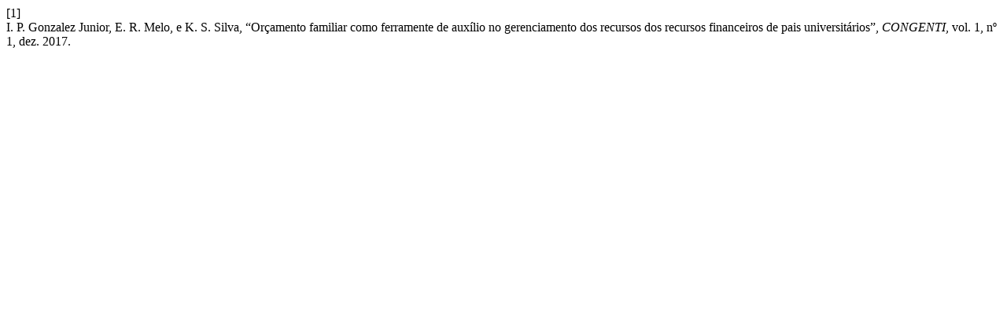

--- FILE ---
content_type: text/html; charset=UTF-8
request_url: https://eventos.set.edu.br/congenti/citationstylelanguage/get/ieee?submissionId=8438&publicationId=6380
body_size: 257
content:
<div class="csl-bib-body">
  <div class="csl-entry"><div class="csl-left-margin">[1]</div><div class="csl-right-inline">I. P. Gonzalez Junior, E. R. Melo, e K. S. Silva, “Orçamento familiar como ferramente de auxílio no gerenciamento dos recursos dos recursos financeiros de pais universitários”, <i>CONGENTI</i>, vol. 1, nº 1, dez. 2017.</div></div>
</div>